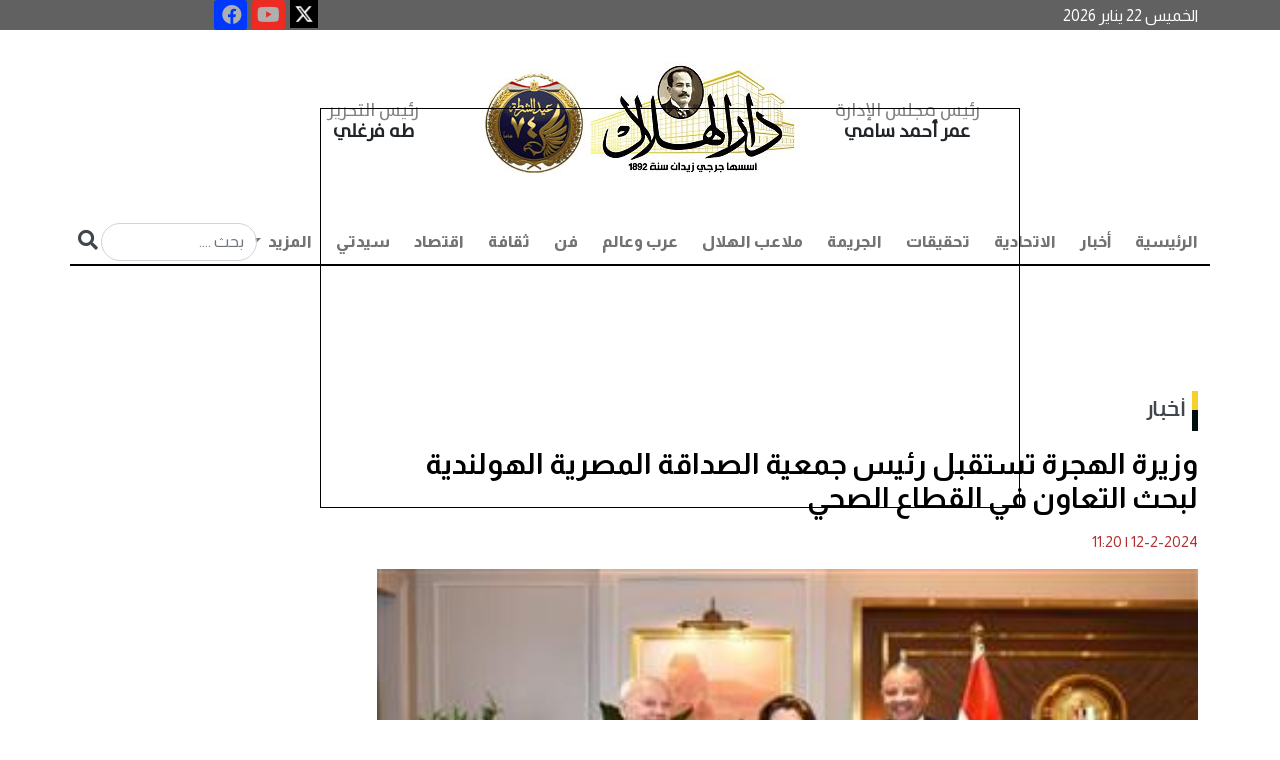

--- FILE ---
content_type: text/html; charset=utf-8
request_url: https://darelhilal.com/News/2270966.aspx
body_size: 22982
content:






<!DOCTYPE html>
<html lang="ar" dir="rtl">
<head id="ctl00_Head1"><meta charset="UTF-8" /><meta name="viewport" content="width=device-width, initial-scale=1.0" /><title>
	وزيرة الهجرة تستقبل رئيس جمعية الصداقة المصرية الهولندية لبحث التعاون في القطاع الصحي - دار الهلال
</title><meta name="facebook-domain-verification" content="7w97yuyx8q5lftymv7avmz8smbv0uq" />
    <base id="ctl00_head_MainBase" href="https://darelhilal.com/Darelhilal"></base>

    <script type="859a9212b5c35e2bc6454742-text/javascript">
        window.googletag = window.googletag || { cmd: [] };
        googletag.cmd.push(function () {
            googletag.defineOutOfPageSlot('/22921952025/Inner_popup', 'div-gpt-ad-1700749399241-0').addService(googletag.pubads());
            googletag.pubads().enableSingleRequest();
            googletag.pubads().collapseEmptyDivs();
            googletag.enableServices();
        });
    </script>

    <script type="859a9212b5c35e2bc6454742-text/javascript">
        window.googletag = window.googletag || { cmd: [] };
        googletag.cmd.push(function () {
            googletag.defineOutOfPageSlot('/22921952025/Inner_popup_Mobile', 'div-gpt-ad-1702819152793-0').addService(googletag.pubads());
            googletag.pubads().enableSingleRequest();
            googletag.pubads().collapseEmptyDivs();
            googletag.enableServices();
        });
    </script>




    <script type="859a9212b5c35e2bc6454742-text/javascript">
        window.googletag = window.googletag || { cmd: [] };
        googletag.cmd.push(function () {
            googletag.defineSlot('/22921952025/Inner_Pages_Titles_Down_Most_Reading', [[300, 250], [300, 1050], [300, 300], [300, 600]], 'div-gpt-ad-1715774039623-0').addService(googletag.pubads());
            googletag.pubads().enableSingleRequest();
            googletag.pubads().collapseEmptyDivs();
            googletag.enableServices();
        });
    </script>

  

    <script type="859a9212b5c35e2bc6454742-text/javascript">
        window.googletag = window.googletag || { cmd: [] };
        googletag.cmd.push(function () {
            googletag.defineSlot('/22921952025/MPUabovemostreading', [300, 300], 'div-gpt-ad-1715773823945-0').addService(googletag.pubads());
            googletag.pubads().enableSingleRequest();
            googletag.pubads().collapseEmptyDivs();
            googletag.enableServices();
        });
    </script>

    <script type="859a9212b5c35e2bc6454742-text/javascript">
        window._taboola = window._taboola || [];
        _taboola.push({ article: 'auto' });
        !function (e, f, u, i) {
            if (!document.getElementById(i)) {
                e.async = 1;
                e.src = u;
                e.id = i;
                f.parentNode.insertBefore(e, f);
            }
        }(document.createElement('script'),
            document.getElementsByTagName('script')[0],
            '//cdn.taboola.com/libtrc/darelhilal/loader.js',
            'tb_loader_script');
        if (window.performance && typeof window.performance.mark == 'function') { window.performance.mark('tbl_ic'); }
    </script>

<link rel="stylesheet" href="../App_Themes/Darelhilal/css/bootstrap.rtl.min.css" /><link rel="stylesheet" href="../App_Themes/Darelhilal/css/responsive_devices.css" /><link rel="stylesheet" href="../App_Themes/Darelhilal/css/custom.css?k=31" /><link rel="stylesheet" type="text/css" href="../App_Themes/Darelhilal/css/owl.carousel.css" /><link rel="stylesheet" type="text/css" href="../App_Themes/Darelhilal/css/owl.theme.css" /><link rel="stylesheet" type="text/css" href="../App_Themes/Darelhilal/css/slick-theme.css" /><link rel="stylesheet" type="text/css" href="../App_Themes/Darelhilal/css/slick.css" /><link rel="stylesheet" href="https://use.fontawesome.com/releases/v5.15.4/css/all.css" /><link rel="preconnect" href="https://fonts.googleapis.com" /><link rel="preconnect" href="https://fonts.gstatic.com" crossorigin="" /><link href="https://fonts.googleapis.com/css2?family=Almarai:wght@300;400;700;800&amp;family=Tajawal:wght@200;300;400;500;700;800;900&amp;display=swap" rel="stylesheet" /><link rel="icon" type="image/png" href="../App_Themes/Darelhilal/img/favicon/favicon.ico" />

    <script async src="https://www.googletagmanager.com/gtag/js?id=G-B3SM2YCYR8" type="859a9212b5c35e2bc6454742-text/javascript"></script>
    <script type="859a9212b5c35e2bc6454742-text/javascript">
        window.dataLayer = window.dataLayer || [];
        function gtag() { dataLayer.push(arguments); }
        gtag('js', new Date());

        gtag('config', 'G-B3SM2YCYR8');
    </script>

    <!--Start of Tawk.to Script-->
    <script type="859a9212b5c35e2bc6454742-text/javascript">
        var Tawk_API = Tawk_API || {}, Tawk_LoadStart = new Date();
        (function () {
            var s1 = document.createElement("script"), s0 = document.getElementsByTagName("script")[0];
            s1.async = true;
            s1.src = 'https://embed.tawk.to/6485d110cc26a871b021db42/1h2lbhasd';
            s1.charset = 'UTF-8';
            s1.setAttribute('crossorigin', '*');
            s0.parentNode.insertBefore(s1, s0);
        })();
    </script>
    <!--End of Tawk.to Script-->


       <script async src="https://pagead2.googlesyndication.com/pagead/js/adsbygoogle.js?client=ca-pub-5525514984073959" crossorigin="anonymous" type="859a9212b5c35e2bc6454742-text/javascript"></script>













    <script async src="https://securepubads.g.doubleclick.net/tag/js/gpt.js" type="859a9212b5c35e2bc6454742-text/javascript"></script>

    <script type="859a9212b5c35e2bc6454742-text/javascript">
        window.googletag = window.googletag || { cmd: [] };
        googletag.cmd.push(function () {
            googletag.defineSlot('/22921952025/HomePage', [728, 90], 'div-gpt-ad-1693046659914-0').addService(googletag.pubads());
            googletag.pubads().enableSingleRequest();
            googletag.pubads().collapseEmptyDivs();
            googletag.enableServices();
        });

    </script>



    <script type="859a9212b5c35e2bc6454742-text/javascript">
        window.googletag = window.googletag || { cmd: [] };
        googletag.cmd.push(function () {
            googletag.defineSlot('/22921952025/HP_Leaderboard', [970, 90], 'div-gpt-ad-1693048438574-0').addService(googletag.pubads());
            googletag.pubads().enableSingleRequest();
            googletag.pubads().collapseEmptyDivs();
            googletag.enableServices();
        });

    </script>




<meta name="Description" content="في إطار إستراتيجية وزارة الهجرة وشئون المصريين بالخارج، بتعزيز ارتباط المصريين بالخارج بالوطن والتواصل المباشر والمستمر معهم، وإدماجهم في خطة التنمية الوطنية، استقبلت السفيرة سها جندي، وزيرة الدولة للهجرة وشئون المصريين بالخارج، الدكتور محمد مكاوي، رئيس جمعية الصداق" /><meta property="og:image" content="https://darelhilal.com/Media/News/2024/2/12/2024-638433330311921580-192.jpg" /><meta property="og:title" content="وزيرة الهجرة تستقبل رئيس جمعية الصداقة المصرية الهولندية لبحث التعاون في القطاع الصحي" /><meta property="og:description" content=" " /><meta property="og:site_name" content="دار الهلال" /><link rel="canonical" href="https://darelhilal.com/News/2270966.aspx" /><meta property="og:url" content="https://darelhilal.com/News/2270966.aspx" /><meta name="twitter:card" content="summary_large_image" /><meta name="twitter:site" content="@alhilalalyoum" /><meta name="twitter:title" content="وزيرة الهجرة تستقبل رئيس جمعية الصداقة المصرية الهولندية لبحث التعاون في القطاع الصحي" /><meta name="twitter:description" content="في إطار إستراتيجية وزارة الهجرة وشئون المصريين بالخارج، بتعزيز ارتباط المصريين بالخارج بالوطن والتواصل المباشر والمستمر معهم، وإدماجهم في خطة التنمية الوطنية، استقبلت السفيرة سها جندي، وزيرة الدولة للهجرة وشئون المصريين بالخارج، الدكتور محمد مكاوي، رئيس جمعية الصداقة المصرية   الهولندية، والسيد/ سعيد عثمان، نائب رئيس الجمعية وعضو اتحاد الجاليات المصرية بأوروبا، وذلك لبحث التعاون لدعم القطاع الصحي بمصر" /><meta name="twitter:image" content="https://darelhilal.com/Media/News/2024/2/12/2024-638433330311921580-192.jpg" /></head>
<body>

        <div id="ctl00_AdsFloating_hidead">
    <style>
        #AutoNumber1 {
            margin: 0px !important;
        }

        /*Fix responsive Ahmed Atrees*/
        #floatit {
            left: 25%;
            width: 700px;
            position: fixed;
            top: 15%;
            height: 400px;
            background-color: transparent;
            z-index: 50000000;
        }

        @media (max-width:800px) {
            #floatit {
                left: 0;
                
                width: 100%;
                position: fixed;
                top: 20%;
                height: 300px;
                background-color: transparent;
                z-index: 50000000;
            }

            .desk {
                visibility:hidden;
            }
        }

        @media (max-width:320px) {
            #floatit {
                left: 0;
                
                width: 90%;
                position: fixed;
                top: 15%;
                height: 300px;
                background-color: transparent;
                z-index: 50000000;
            }

                #floatit iframe, #floatit table, #floatit td {
                    max-width: 100%;
                }

                    #floatit iframe img {
                        max-height: 300px;
                    }
                      .desk {
                visibility:hidden;
            }
        }
    </style>
    <script lang="JavaScript" type="859a9212b5c35e2bc6454742-text/javascript">

        var ie = document.all
        var dom = document.getElementById
        var ns4 = document.layers
        var bouncelimit = 32 //(divisible by 8)
        var direction = "up"

        function initbox() {
            if (!dom && !ie && !ns4)
                return
            crossobj = (dom) ? document.getElementById("floatit").style : ie ? document.all.floatit : document.floatit
            scroll_top = (ie) ? document.body.scrollTop : window.pageYOffset
            crossobj.top = scroll_top - 250
            crossobj.visibility = (dom || ie) ? "visible" : "show"
            dropstart = setInterval("floatit()", 50)

             setTimeout(function () { HideVert(); }, 7000);
        }

        function floatit() {
            scroll_top = (ie) ? document.body.scrollTop : window.pageYOffset
            if (parseInt(crossobj.top) < 100 + scroll_top)
                crossobj.top = parseInt(crossobj.top) + 40
            else {
                clearInterval(dropstart)
                bouncestart = setInterval("bouncein()", 50)
            }
        }

        function bouncein() {
            crossobj.top = parseInt(crossobj.top) - bouncelimit
            if (bouncelimit < 0)
                bouncelimit += 8
            bouncelimit = bouncelimit * -1
            if (bouncelimit == 0) {
                clearInterval(bouncestart)
            }
        }

        function HideVert() {
            if (window.bouncestart) clearInterval(bouncestart)
            crossobj.visibility = "hidden"
        }


        window.onload = initbox

    </script>
    <div>
        <div id="floatit">

            <div id="ctl00_AdsFloating_divBanner"> 
<div class='d-none d-sm-block'>
            <div style='width: 700px; height: 400px; border: 1px solid #000;' >
               <div id='div-gpt-ad-1700749399241-0'>
  <script type="859a9212b5c35e2bc6454742-text/javascript">
    googletag.cmd.push(function() { googletag.display('div-gpt-ad-1700749399241-0'); });
  </script>
</div>
</div>

            </div> </div>

            <div id="ctl00_AdsFloating_divBannerMob">  

<div class='d-lg-none'>
   <div style='width: 300px; height: 250px; border: 1px solid #000;    margin: auto;' >
      <div id='div-gpt-ad-1702819152793-0'>
  <script type="859a9212b5c35e2bc6454742-text/javascript">
    googletag.cmd.push(function() { googletag.display('div-gpt-ad-1702819152793-0'); });
  </script>
</div>

</div>
</div></div>

        </div>
    </div>
</div>


    <form name="aspnetForm" method="post" action="/News/2270966.aspx" id="aspnetForm">
<div>
<input type="hidden" name="__EVENTTARGET" id="__EVENTTARGET" value="" />
<input type="hidden" name="__EVENTARGUMENT" id="__EVENTARGUMENT" value="" />
<input type="hidden" name="__VIEWSTATE" id="__VIEWSTATE" value="/[base64]/Yp9mE2KfYqtit2KfYr9mK2KkuYXNweCc+2KfZhNin2KrYrdin2K/ZitipPC9hPjwvbGk+PGxpIGNsYXNzPSduYXYtaXRlbSc+PGEgY2xhc3M9J25hdi1saW5rJyBocmVmPSdQb3J0YWwvNy/[base64]/[base64]/[base64]/[base64]/[base64]/Zhdin2KzZh9mFINmB2Yog2K7Yt9ipINin2YTYqtmG2YXZitipINin2YTZiNi32YbZitip2Iwg2KfYs9iq2YLYqNmE2Kog2KfZhNiz2YHZitix2Kkg2LPZh9inINis2YbYr9mK2Iwg2YjYstmK2LHYqSDYp9mE2K/[base64]/[base64]/[base64]/ZitiMINmI2LLZitix2Kkg2KfZhNiv2YjZhNipINmE2YTZh9is2LHYqSDZiNi02KbZiNmGINin2YTZhdi12LHZitmK2YYg2KjYp9mE2K7Yp9ix2KzYjCDYp9mE2K/[base64]/[base64]/Zitir2YfYpyDYrtmE2KfZhCDYp9mE2YTZgtin2KHYjCDYqNin2YTYqtix2K3ZitioINio2LbZitmI2YHZh9in2Iwg2YjYp9mE2KXYtNin2K/[base64]/YudmFINmI2KrYt9mI2YrYsSDYp9mE2K7Yr9mF2KfYqiDYp9mE2KrZiiDYqtmC2K/[base64]/[base64]/ZhdipINin2YTYr9mI2YTYqSDYp9mE2YXYtdix2YrYqdiMINmI2K/[base64]/Yp9mFINin2YTYo9i32KjYp9ihINin2YTZhdi12LHZitmK2YYg2KjYp9mE2K7Yp9ix2Kwg2YTZhNin2LPYqtmB2KfYr9ipINmF2YYg2K7YqNix2KfYqtmH2YUg2YHZiiDYqtmC2K/[base64]/[base64]/YqSDZiNiy2KfYsdipINin2YTYtdit2Kkg2YXZhiDZiNis2YjYr9mH2YUg2KjYp9mE2KXYrNin2LLYp9iqINmE2K/YudmFINin2YTZhdis2KfZhCDYp9mE2LXYrdmKINmB2Yog2YXYtdixLjwvcD4NCg0KPHA+2YjZgdmKINin2YTYs9mK2KfZgiDYsNin2KrZh9iMINmI2KzZhyDYp9mE2K/[base64]/Yp9mFINi52K/[base64]/[base64]/Yp9mC2Kkg2KfZhNmH2YjZhNmG2K/ZitipINin2YTZhdi12LHZitip2Iwg2LnZhiDYqtmC2K/[base64]/ZitmFINiu2K/Zhdin2Kog2LfYqNmK2Kkg2YXYrtiq2YTZgdipINmE2YTZgdim2KfYqiDYp9mE2KPZg9ir2LEg2KfYrdiq2YrYp9is2YvYpyDZhdmGINin2YTZhdmI2KfYt9mG2YrZhtiMINio2KfZhNil2LbYp9mB2Kkg2KXZhNmJINin2YTYqtio2LHYuSDZhNi52K/[base64]/Yp9mC2Kkg2KfZhNmF2LXYsdmK2Kkg2KfZhNmH2YjZhNmG2K/ZitipINmK2KrYttmF2YYg2KrZiNmC2YrYuSDYqNix2YjYqtmI2YPZiNmEINiq2LnYp9mI2YYg2YXYtNiq2LHZgyDYqNmK2YYg2YjYstin2LHYqSDYp9mE2YfYrNix2Kkg2YjYp9mE2KzZhdi52YrYqSDZiNmF2LPYqti02YHZiiDZhdis2K/ZiiDZiti52YLZiNioINmE2KzYsdin2K3YqSDYp9mE2YLZhNio2Iwg2YjYp9mE2LDZiiDZitiz2KrZh9iv2YEg2KfZhNi52YXZhCDZhNiu2K/[base64]/[base64]/[base64]/Yp9ixLdin2YTZh9mE2KfZhC5hc3B4P2VzZGFySWQ9MSc+2K/Yp9ixINin2YTZh9mE2KfZhDwvYT48L2g1PjwvbGk+PGxpPjxoNT48YSBocmVmPSdTZWFyY2gv2KfYs9iq2LHYp9iq2YrYrNmK2KkuYXNweD9lc2RhcklkPTEnPtin2LPYqtix2KfYqtmK2KzZitipPC9hPjwvaDU+PC9saT48bGk+PGg1PjxhIGhyZWY9J1NlYXJjaC/[base64]/[base64]/[base64]/[base64]/[base64]/[base64]/[base64]/[base64]/[base64]/[base64]/[base64]/[base64]/[base64]/[base64]/[base64]/[base64]/[base64]/[base64]/[base64]/[base64]/[base64]/[base64]/[base64]/Ys9mK2K/YqtmKLmFzcHgnPtiz2YrYr9iq2Yo8L2E+DQogICAgICAgICAgICAgICAgICAgICAgICAgICAgICAgIDwvbGk+IDxsaSBjbGFzcz0nbmF2LWl0ZW0nPg0KICAgICAgICAgICAgICAgICAgICAgICAgICAgICAgICAgICAgPGEgIGhyZWY9J1BvcnRhbC8xMC/[base64]/[base64]/[base64]/[base64]/MuGr9vuCTQYg/9fFiXvNI=" />
</div>

<script type="859a9212b5c35e2bc6454742-text/javascript">
//<![CDATA[
var theForm = document.forms['aspnetForm'];
if (!theForm) {
    theForm = document.aspnetForm;
}
function __doPostBack(eventTarget, eventArgument) {
    if (!theForm.onsubmit || (theForm.onsubmit() != false)) {
        theForm.__EVENTTARGET.value = eventTarget;
        theForm.__EVENTARGUMENT.value = eventArgument;
        theForm.submit();
    }
}
//]]>
</script>


<div>

	<input type="hidden" name="__VIEWSTATEGENERATOR" id="__VIEWSTATEGENERATOR" value="25EFC0D4" />
	<input type="hidden" name="__EVENTVALIDATION" id="__EVENTVALIDATION" value="/wEdAAMLGhHipk2umFVQ6OjHBPLXPCKEe6UViU07IqgVkAfhB69S5EB8MvMvEr2bCY19cFmV92U0e4B4VXMezH+TZq99vIXyax0d77Km3i0gclq+rg==" />
</div>



        <section id="info" style="background: #616161;">

            <div class="container">
                <div class="row">
                    <div class="col-lg-12 d-flex nopadding">
                        <h6 id="ctl00_spnDate" class="col-7 col-lg-8 col-xl-9 list-info text-left align-self-center nopadding" style="color: #fff; margin-bottom: 0!important">الخميس 22 يناير 2026  </h6>
                        <div class="col-5 col-lg-3 col-xl-2 text-left nopadding special-link">

                            <ul class="nav icons-footer justify-content-center">
                                <li class="nav-item">
                                    <a target="_blank" href="https://x.com/Dar_Elhilal">
                                        <img style="width: 28px;" src="../../../App_Themes/Darelhilal/img/icon-ios.77d25eba.png">
                                    </a>

                                </li>
                                <li class="nav-item">
                                    <a href="https://www.youtube.com/channel/UCmcvFrrA9QdCKux_RJrvFrA" title="youtube" rel="nofollow" target="_blank">
                                        <div>
                                            <i style="background-color: #ec2b23; width: 20px; height: 20px; font-size: 20px;" class="fab fa-youtube fa-2x"></i>
                                        </div>
                                    </a>
                                </li>

                                <li class="nav-item">
                                    <a target="_blank" href="https://www.facebook.com/darelhilal1892">
                                        <i style="background-color: #0138ff; width: 20px; height: 20px; font-size: 20px;" class="fab fa-facebook fa-2x"></i>

                                    </a>

                                </li>
                            </ul>

                        </div>
                    </div>
                </div>
            </div>
        </section>


        <section id="top-menu">
            <div class="container">
                <div class="row">
                    <div class="col-12 justify-content-center d-flex ">
                        <div class="col-12 col-lg-8 d-flex p-3 text-center">
                            <div class="col-4 col-md-3 align-self-center">
                                <h2 class="name text-dark fw-bold"><span>رئيس مجلس الإدارة  </span>
                                    <br>
                                    عمر أحمد سامي 
                                </h2>
                            </div>
                            <div class="col-4 col-md-6 text-center">
                                <a href="/">
                                    <!--<img src="../../../App_Themes/Darelhilal/img/logoNew.jpg" class="img-fluid" alt="...">-->
					<img src="../../../App_Themes/Darelhilal/img/Dar_ElHelal_logoNew_1-15.jpg" class="img-fluid" alt="...">
				
                                </a>
                            </div>
                            <div class="col-4 col-md-3 align-self-center">
                                <h2 class="name text-dark fw-bold"><span>رئيس التحرير    </span>
                                    <br>
                                    طه فرغلي   
                                </h2>
                            </div>
                        </div>
                        <!-- col-8 -->
                    </div>




                    <!-- col-12 -->
                    <div class="col-12 p-0 sticky-top">
                        <nav class="navbar navbar-expand-lg navbar-light bg-light border-menu pb-0 ">
                            <div class="container-fluid p-0">
                                <button class="navbar-toggler" type="button" data-bs-toggle="collapse" data-bs-target="#navbarSupportedContent" aria-controls="navbarSupportedContent" aria-expanded="false" aria-label="Toggle navigation">
                                    <span class="navbar-toggler-icon"></span>
                                </button>
                                <div class="collapse navbar-collapse" id="navbarSupportedContent">
                                    <ul id="ctl00_divMenu" class="navbar-nav me-auto mb-2 mb-lg-0">
                <li class='nav-item active'> <a  class='nav-link' href='https://darelhilal.com/Index.aspx'>الرئيسية</a></li><li class='nav-item'><a class='nav-link' href='Portal/1/أخبار.aspx'>أخبار</a></li><li class='nav-item'><a class='nav-link' href='Portal/421/الاتحادية.aspx'>الاتحادية</a></li><li class='nav-item'><a class='nav-link' href='Portal/7/تحقيقات.aspx'>تحقيقات</a></li><li class='nav-item'><a class='nav-link' href='Portal/2/الجريمة.aspx'>الجريمة</a></li><li class='nav-item'><a class='nav-link' href='Portal/6/ملاعب-الهلال.aspx'>ملاعب الهلال</a></li><li class='nav-item'><a class='nav-link' href='Portal/8/عرب-وعالم.aspx'>عرب وعالم</a></li><li class='nav-item'><a class='nav-link' href='Portal/11/فن.aspx'>فن</a></li><li class='nav-item'><a class='nav-link' href='Portal/422/ثقافة.aspx'>ثقافة</a></li><li class='nav-item'><a class='nav-link' href='Portal/3/اقتصاد.aspx'>اقتصاد</a></li><li class='nav-item'><a class='nav-link' href='Portal/4/سيدتي.aspx'>سيدتي</a></li><li>

   
    <li role='presentation' class='dropdown'><a  href='#' class='nav-link dropdown-toggle' data-bs-toggle='dropdown'> المزيد <span class='caret'></span> </a>
      <ul class='dropdown-menu' id='menu1' aria-labelledby='drop4'>
      
      <li class='dropdown-item'><a href='Portal/10/محافظات.aspx'>محافظات</a></li>  <li class='dropdown-item'><a href='Portal/426/مقالات.aspx'>مقالات</a></li>  <li class='dropdown-item'><a href='Portal/12/الهلال-لايت
.aspx'>الهلال لايت
</a></li>  <li class='dropdown-item'><a href='Portal/13/توك-شو.aspx'>توك شو</a></li>  <li class='dropdown-item'><a href='Portal/5/كنوزنا.aspx'>كنوزنا</a></li>  <li class='dropdown-item'><a href='Portal/408/طبيب-الهلال.aspx'>طبيب الهلال</a></li>  <li class='dropdown-item'><a href='Portal/430/بورتريه-الهلال.aspx'>بورتريه الهلال</a></li>  <li class='dropdown-item'><a href='Portal/431/خدمات.aspx'>خدمات</a></li> </li></ul></li></ul>

                                    <div class="searchN">

                                        <input name="ctl00$search_text" type="text" id="ctl00_search_text" placeholder="بحث ...." class="form-control inputS" />

                                        <a id="ctl00_search" class="inputBu" href="javascript:__doPostBack(&#39;ctl00$search&#39;,&#39;&#39;)"> <i class="fa fa-search" aria-hidden="true"></i></a>
                                    </div>
                                </div>
                            </div>
                        </nav>
                    </div>
                </div>
                <!-- row -->
            </div>

<!--start museum banner----->


<!---End Museum Banner---->
            <!-- container -->

            <div class="col-xl-12 col-lg-12 col-12 d-lg-block d-xl-block nopadding mb-2 d-none d-sm-block" style="text-align: center; margin-top: 10px;">
                <!-- /22921952025/HomePage -->
                <div id='div-gpt-ad-1693046659914-0' style='min-width: 728px; min-height: 90px;'>
                    <script type="859a9212b5c35e2bc6454742-text/javascript">
                        googletag.cmd.push(function () { googletag.display('div-gpt-ad-1693046659914-0'); });
                    </script>
                </div>
            </div>




        </section>
        <!-- section -->

        
    <div id="ctl00_ContentPlaceHolder1_richSnippet"><script type='application/ld+json'>{"@context":null,"@type":"Article","headline":"وزيرة الهجرة تستقبل رئيس جمعية الصداقة المصرية الهولندية لبحث التعاون في القطاع الصحي","alternativeHeadline":null,"image":"https://darelhilal.com/Media/News/2024/2/12/2024-638433330311921580-192.jpg","author":{"@type":"Person","name":"دار الهلال"},"editor":null,"genre":null,"keywords":null,"publisher":{"@type":"Organization","name":"دار الهلال","logo":{"@type":"ImageObject","url":""}},"url":"https://darelhilal.com/News/2270966.aspx","mainEntityOfPage":{"@type":"WebPage","@id":"https://darelhilal.com/News/2270966.aspx"},"datePublished":"2/12/2024 11:20:00 AM","dateCreated":"2/12/2024 11:20:00 AM","description":null,"articleBody":"في إطار إستراتيجية وزارة الهجرة وشئون المصريين بالخارج، بتعزيز ارتباط المصريين بالخارج بالوطن والتواصل المباشر والمستمر معهم، وإدماجهم في خطة التنمية الوطنية، استقبلت السفيرة سها جندي، وزيرة الدولة للهجرة وشئون المصريين بالخارج، الدكتور محمد مكاوي، رئيس جمعية الصداقة المصرية   الهولندية، والسيد/ سعيد عثمان، نائب رئيس الجمعية وعضو اتحاد الجاليات المصرية بأوروبا، وذلك لبحث التعاون لدعم القطاع الصحي بمصر"}</script></div>
    <section>
        <div class="container">
            <div class="row">
                <dov class="col-12 d-flex mt-4 ">
                    <div class="col-md-8 col-lg-9 pe-3">





                        <h2 id="ctl00_ContentPlaceHolder1_divPortal" class="hader p-0 mb-4"><a href='https://darelhilal.com/Portal/1/أخبار.aspx'>أخبار</a></h2>
                        <div id="ctl00_ContentPlaceHolder1_divTitle"><h1  class='fw-bold text-white fixtit'> 
                وزيرة الهجرة تستقبل رئيس جمعية الصداقة المصرية الهولندية لبحث التعاون في القطاع الصحي
                                </h1></div>

                        <div id="ctl00_ContentPlaceHolder1_writerData"></div>
                        <ul class="col-12 p-0 d-flex icon mt-3">
                            <li id="ctl00_ContentPlaceHolder1_divDate" class="text-danger">12-2-2024<span class='DateSep'> | </span>11:20</li>
                        </ul>
                        <div id="ctl00_ContentPlaceHolder1_divMainImage" class="col-12 position-relative"><img class='img-fluid w-100' src='https://darelhilal.com/Media/News/2024/2/12/2024-638433330311921580-192.jpg' /><h4 class='colorcaption'>جانب من اللقاء </h4></div>

                        <div id="ctl00_ContentPlaceHolder1_social"> 
                          <div class='col-lg-12 col-md-12 small-12 columns a2a_kit a2a_kit_size_32 a2a_default_style text_inner' data-a2a-title='وزيرة الهجرة تستقبل رئيس جمعية الصداقة المصرية الهولندية لبحث التعاون في القطاع الصحي' style='padding:5px;margin-bottom:20px;float: left;'>
                                                <a class='a2a_dd' href='https://www.addtoany.com/share'></a>
                                                <a class='a2a_button_facebook'></a>
                                                <a class='a2a_button_x'></a>
                                                <a class='a2a_button_whatsapp'></a>
                                                <a class='a2a_button_google_plus'></a>
                                                <a class='a2a_button_telegram'></a>
                                                <a class='a2a_button_linkedin'></a>
                                                <a target='_blank' id='printLink' href='https://darelhilal.com/Print/2270966.aspx' ><img title='طباعة' alt='طباعة' src='https://darelhilal.com/App_Themes/front/img/print-icon.png' width='30' height='35'  /></a>
                                                </div>
                                                <script async src='https://static.addtoany.com/menu/page.js' type="859a9212b5c35e2bc6454742-text/javascript"></script></div>

                        <ul class="col-12 p-0 d-flex icon mt-3">
                            <li id="ctl00_ContentPlaceHolder1_spnSource" class="text-danger">دار الهلال</li>
                        </ul>
                        <div id="ctl00_ContentPlaceHolder1_divContent" class="col-12 mt-4 text_inner "><p>استقبلت السفيرة سها جندي، وزيرة الدولة للهجرة وشئون المصريين بالخارج، الدكتور محمد مكاوي، رئيس جمعية الصداقة المصرية &ndash; الهولندية، والسيد/ سعيد عثمان، نائب رئيس الجمعية وعضو اتحاد الجاليات المصرية بأوروبا، وذلك لبحث التعاون لدعم القطاع الصحي بمصر،&nbsp;وذلك في إطار إستراتيجية وزارة الهجرة وشئون المصريين بالخارج، بتعزيز ارتباط المصريين بالخارج بالوطن والتواصل المباشر والمستمر معهم، وإدماجهم في خطة التنمية الوطنية.</p>
            <div id='taboola-mid-article-thumbnails'></div>
            <script type="859a9212b5c35e2bc6454742-text/javascript">
              window._taboola = window._taboola || [];
              _taboola.push({
                mode: 'thumbnails-mid',
                container: 'taboola-mid-article-thumbnails',
                placement: 'Mid Article Thumbnails',
                target_type: 'mix'
              });
            </script>

<p>&nbsp;</p>

<p>واستهلت وزيرة الهجرة، حديثها خلال اللقاء، بالترحيب بضيوفها، والإشادة بدور المصريين بالخارج في مختلف المجالات، وحرصهم على مساندة الدولة المصرية، معربة عن ترحيبها الكامل بأي أفكار ومقترحات من أبناء الجاليات المصرية من شأنها أن تسهم في دعم وتطوير الخدمات التي تقدمها مؤسسات الدولة المصرية إلى المواطنين، خاصة الفئات الأكثر احتياجًا والأولى بالرعاية بمختلف المحافظات.</p>

<p>وخلال اللقاء، استمعت السيدة وزيرة الهجرة للمقترح المقدم من رئيس جمعية الصداقة المصرية الهولندية، مؤكدة حرصها على فتح آفاق التعاون فيما يتعلق بالقطاع الطبي والمشاركة الفعّالة في خدمة الدولة المصرية، ودعم المبادرات الصحية القومية التي تطلقها القيادة السياسية ممثلة في فخامة الرئيس عبدالفتاح السيسي، ومنها القضاء على قوائم الانتظار.</p>

<p>كما أكدت وزيرة الهجرة، أن الوزارة مستعدة للتعاون في شتى المجالات وهو ما يتم مع مختلف مؤسسات المجتمع المدني، واستقدام الأطباء المصريين بالخارج للاستفادة من خبراتهم في تقديم الخدمات الطبية المختلفة للمواطنين الأكثر احتياجًا، بما يساند استراتيجية بناء الإنسان المصري وتوفير حياة كريمة له ضمن تحقيق أهداف التنمية المستدامة التي هي جزء لا يتجزأ من خطط التنمية الوطنية في رؤية الدولة المصرية 2030.</p>

<p>واستعرضت السفيرة سها جندي وزيرة الهجرة، إطلاق الوزارة استمارة إلكترونية لتسجيل من يرغب من الأطباء المصريين بالخارج في دعم المنظومة الصحية في مصر وخصوصا الفئات الأكثر احتياجا، وجاء ذلك تنفيذًا لطلبات أساتذة الطب والأطباء المصريين في الخارج بدعم المجال الصحي والطبي في مصر وكذلك التدريب وتوفير المستلزمات الطبية، مشيرة أيضًا إلى لقائها مع الدكتور خالد عبدالغفار وزير الصحة والذي بحث طلبات الأساتذة الأطباء المصريين بالخارج وإمكانية استفادة وزارة الصحة من وجودهم بالإجازات لدعم المجال الصحي في مصر.</p>

<p>وفي السياق ذاته، وجه الدكتور محمد مكاوي، رئيس جمعية الصداقة المصرية &ndash; الهولندية، الشكر للسفيرة سها جندي، وزيرة الهجرة، على حسن الاستقبال وكرم الضيافة، مستعرضا مقترحه الخاص بشأن استقدام عدد من الأطباء الهولنديين لخدمة المواطنين المصريين في المحافظات الأكثر احتياجا والأولى بالرعاية.</p>

<p>وأكد مكاوي، حرصه على التعاون مع وزارة الهجرة، بجانب وزارة الصحة، لافتا إلى أنه سيتم التحضير لزيارة وفد من 15 طبيبا هولنديا في أكثر من تخصص على رأسهم جراحة القلب، وعدد من الاستشاريين في تخصص غرف العمليات والعناية المركزة، بالإضافة إلى متخصصين في التعامل مع الأجهزة المتقدمة بشأن عمليات جراحة القلب، بالإضافة إلى متخصصين في التدريب بمجال التمريض.&nbsp;</p>

<p>وأعرب رئيس جمعية الصداقة الهولندية المصرية، عن تقديره لجهود السيدة وزيرة الهجرة في رعاية الجاليات المصرية في الخارج وتلبية احتياجاتهم والتواصل المستمر، مستعرضا أنشطة الجمعية المختلفة لتقديم خدمات طبية مختلفة للفئات الأكثر احتياجًا من المواطنين، بالإضافة إلى التبرع لعدد كبير من المستشفيات بمختلف المحافظات، وخلال هذه الفترة يتم العمل على التنسيق للتبرع بثلاثة أجهزة بتكنولوجيا متقدمة ومتطورة لجراحات القلب.</p>

<p>وخلال اللقاء تم استعراض مقترح من رئيس جمعية الصداقة المصرية الهولندية يتضمن توقيع بروتوكول تعاون مشترك بين وزارة الهجرة والجمعية ومستشفي مجدي يعقوب لجراحة القلب، والذي يستهدف العمل لخدمة الفئات الأكثر احتياجًا بمختلف محافظات الدولة المصرية، والتبرع بثلاثة أجهزة طبية متقدمة تكنولوجيا لعلاج القلب.</p>

<p>وفي ختام اللقاء، شددت السيدة وزيرة الهجرة، السفيرة سها جندي، على ترحيبها بمقترح رئيس جمعية الصداقة المصرية الهولندية، موجهة بجمع البيانات الخاصة بالأطباء الهولنديين للتواصل مع وزارة الصحة وأيضا وزارة التعليم العالي والبحث العلمي، بشأن التعاون مع المستشفيات الجامعية، لاستخراج التصاريح اللازمة لهم، كذلك وضع آلية التعاون من أجل المساهمة في تقديم الخدمات الصحية المختلفة للفئات الأكثر احتياجًا والأولى بالرعاية.</p>
</div>


                        <ul id="ctl00_ContentPlaceHolder1_ulKeywords" class="keywords"><h4 class='tagsTlt no_padding'>كلمات البحث</h4><li><h5><a href='Search/دار-الهلال.aspx?esdarId=1'>دار الهلال</a></h5></li><li><h5><a href='Search/استراتيجية.aspx?esdarId=1'>استراتيجية</a></h5></li><li><h5><a href='Search/وزارة-الهجرة.aspx?esdarId=1'>وزارة الهجرة</a></h5></li><li><h5><a href='Search/الهجرة.aspx?esdarId=1'>الهجرة</a></h5></li><li><h5><a href='Search/التنمية-الوطنية.aspx?esdarId=1'>التنمية الوطنية</a></h5></li><li><h5><a href='Search/سها-الجندي.aspx?esdarId=1'>سها الجندي</a></h5></li></ul>

                        <div class="col-lg-12 col-12 d-lg-block d-xl-block nopadding mb-2 d-none d-sm-block" style="margin-top: 20px; margin-bottom: 20px; text-align: center">
                            <!-- /22921952025/HP_Leaderboard -->
                            <div id='div-gpt-ad-1693048438574-0' style='min-width: 970px; min-height: 90px;'>
                                <script type="859a9212b5c35e2bc6454742-text/javascript">
                                    googletag.cmd.push(function () { googletag.display('div-gpt-ad-1693048438574-0'); });
                                </script>
                            </div>
                        </div>


                        <div id="ctl00_ContentPlaceHolder1_divRelated"></div>

                        

<div class="col-12 d-flex mt-5">
    <h2 class="col-12 mb-4 hader fs-3 p-0">أخبار الساعة </h2>
    <div class="container">
        <div id="ctl00_ContentPlaceHolder1_MainNews_divMoreNews" class="row">  <div class='col-md-6 col-lg-4 pe-md-3 pe-sm-0'>
        <a href='https://darelhilal.com/News/3163983.aspx'>
            <img src='Media/News/2026/1/21/2026-639046072629326723-932.jpg' class='img-fluid w-100 img-h-150' alt='أسعار الدواجن البيضاء في المزرعة اليوم الخميس 22-1-2026 في الأسواق'></a>
        <div class='col-12 p-3'>
            <a href='https://darelhilal.com/News/3163983.aspx'>
                <h2 class='fw-bold fs-6'>
                    أسعار الدواجن البيضاء في المزرعة اليوم الخميس 22-1-2026 في الأسواق
                </h2>
            </a>
        </div>
    </div>  <div class='col-md-6 col-lg-4 pe-md-3 pe-sm-0'>
        <a href='https://darelhilal.com/News/3163986.aspx'>
            <img src='Media/News/2026/1/21/2026-639046073431424917-142.jpg' class='img-fluid w-100 img-h-150' alt=' أسعار اللحوم البلدي اليوم الخميس 22-1-2026 في الأسواق'></a>
        <div class='col-12 p-3'>
            <a href='https://darelhilal.com/News/3163986.aspx'>
                <h2 class='fw-bold fs-6'>
                     أسعار اللحوم البلدي اليوم الخميس 22-1-2026 في الأسواق
                </h2>
            </a>
        </div>
    </div>  <div class='col-md-6 col-lg-4 pe-md-3 pe-sm-0'>
        <a href='https://darelhilal.com/News/3163960.aspx'>
            <img src='Media/News/2026/1/21/2026-639046061984189592-418.jpg' class='img-fluid w-100 img-h-150' alt='تعرف على سعر الدولار مقابل الجنيه اليوم الخميس 22-1-2026 في البنوك مع بداية التعاملات'></a>
        <div class='col-12 p-3'>
            <a href='https://darelhilal.com/News/3163960.aspx'>
                <h2 class='fw-bold fs-6'>
                    تعرف على سعر الدولار مقابل الجنيه اليوم الخميس 22-1-2026 في البنوك مع بداية التعاملات
                </h2>
            </a>
        </div>
    </div>  <div class='col-md-6 col-lg-4 pe-md-3 pe-sm-0'>
        <a href='https://darelhilal.com/News/3164104.aspx'>
            <img src='Media/News/2026/1/21/2026-639046156877340401-734.jpg' class='img-fluid w-100 img-h-150' alt='مواعيد قطارات &#171;الإسكندرية ـ القاهرة&#187; اليوم الخميس 22 يناير 2026'></a>
        <div class='col-12 p-3'>
            <a href='https://darelhilal.com/News/3164104.aspx'>
                <h2 class='fw-bold fs-6'>
                    مواعيد قطارات &#171;الإسكندرية ـ القاهرة&#187; اليوم الخميس 22 يناير 2026
                </h2>
            </a>
        </div>
    </div>  <div class='col-md-6 col-lg-4 pe-md-3 pe-sm-0'>
        <a href='https://darelhilal.com/News/3164103.aspx'>
            <img src='Media/News/2026/1/21/2026-639046155455428449-542.jpg' class='img-fluid w-100 img-h-150' alt='مواعيد قطارات &#171;القاهرة - أسوان&#187; اليوم الخميس 22 يناير 2026'></a>
        <div class='col-12 p-3'>
            <a href='https://darelhilal.com/News/3164103.aspx'>
                <h2 class='fw-bold fs-6'>
                    مواعيد قطارات &#171;القاهرة - أسوان&#187; اليوم الخميس 22 يناير 2026
                </h2>
            </a>
        </div>
    </div>  <div class='col-md-6 col-lg-4 pe-md-3 pe-sm-0'>
        <a href='https://darelhilal.com/News/3161487.aspx'>
            <img src='Media/News/2026/1/17/2026-639042519048025785-802.jpg' class='img-fluid w-100 img-h-150' alt='الكونفدرالية الأفريقية.. موعد مباراة الزمالك أمام المصري البورسعيدي'></a>
        <div class='col-12 p-3'>
            <a href='https://darelhilal.com/News/3161487.aspx'>
                <h2 class='fw-bold fs-6'>
                    الكونفدرالية الأفريقية.. موعد مباراة الزمالك أمام المصري البورسعيدي
                </h2>
            </a>
        </div>
    </div>  <div class='col-md-6 col-lg-4 pe-md-3 pe-sm-0'>
        <a href='https://darelhilal.com/News/3164352.aspx'>
            <img src='Media/News/2026/1/22/1_2026-639046483383695176-369.jpeg' class='img-fluid w-100 img-h-150' alt='الرئيس السيسي يعود إلى أرض الوطن عقب مشاركته في أعمال المنتدى الاقتصادي العالمي بدافوس '></a>
        <div class='col-12 p-3'>
            <a href='https://darelhilal.com/News/3164352.aspx'>
                <h2 class='fw-bold fs-6'>
                    الرئيس السيسي يعود إلى أرض الوطن عقب مشاركته في أعمال المنتدى الاقتصادي العالمي بدافوس 
                </h2>
            </a>
        </div>
    </div>  <div class='col-md-6 col-lg-4 pe-md-3 pe-sm-0'>
        <a href='https://darelhilal.com/News/3163990.aspx'>
            <img src='Media/News/2026/1/21/2026-639046075552864094-286.jpg' class='img-fluid w-100 img-h-150' alt=' أسعار الأسماك اليوم الخميس 22-1-2026 في سوق العبور.. المرجان بـ 180 جنيها'></a>
        <div class='col-12 p-3'>
            <a href='https://darelhilal.com/News/3163990.aspx'>
                <h2 class='fw-bold fs-6'>
                     أسعار الأسماك اليوم الخميس 22-1-2026 في سوق العبور.. المرجان بـ 180 جنيها
                </h2>
            </a>
        </div>
    </div>  <div class='col-md-6 col-lg-4 pe-md-3 pe-sm-0'>
        <a href='https://darelhilal.com/News/3163933.aspx'>
            <img src='Media/News/2026/1/21/2026-639046042528918868-891.jpg' class='img-fluid w-100 img-h-150' alt='مواقيت الصلاة في محافظات مصر اليوم الخميس 22 يناير 2026'></a>
        <div class='col-12 p-3'>
            <a href='https://darelhilal.com/News/3163933.aspx'>
                <h2 class='fw-bold fs-6'>
                    مواقيت الصلاة في محافظات مصر اليوم الخميس 22 يناير 2026
                </h2>
            </a>
        </div>
    </div>  <div class='col-md-6 col-lg-4 pe-md-3 pe-sm-0'>
        <a href='https://darelhilal.com/News/3164331.aspx'>
            <img src='Media/News/2026/1/22/2026-639046414222224863-222.jpg' class='img-fluid w-100 img-h-150' alt='الأهلي يتوصل إلى اتفاق للتعاقد مع عودة الفاخوري لتدعيم صفوفه'></a>
        <div class='col-12 p-3'>
            <a href='https://darelhilal.com/News/3164331.aspx'>
                <h2 class='fw-bold fs-6'>
                    الأهلي يتوصل إلى اتفاق للتعاقد مع عودة الفاخوري لتدعيم صفوفه
                </h2>
            </a>
        </div>
    </div>  <div class='col-md-6 col-lg-4 pe-md-3 pe-sm-0'>
        <a href='https://darelhilal.com/News/3164310.aspx'>
            <img src='Media/News/2026/1/21/2026-639046343427971745-797.jpg' class='img-fluid w-100 img-h-150' alt='شديد البرودة ليلًا.. تفاصيل حالة الطقس في مصر اليوم الخميس 22-1-2025'></a>
        <div class='col-12 p-3'>
            <a href='https://darelhilal.com/News/3164310.aspx'>
                <h2 class='fw-bold fs-6'>
                    شديد البرودة ليلًا.. تفاصيل حالة الطقس في مصر اليوم الخميس 22-1-2025
                </h2>
            </a>
        </div>
    </div>  <div class='col-md-6 col-lg-4 pe-md-3 pe-sm-0'>
        <a href='https://darelhilal.com/News/3164322.aspx'>
            <img src='Media/News/2026/1/21/2026-639046363084635486-463.jpg' class='img-fluid w-100 img-h-150' alt='دوري أبطال أوروبا.. برشلونة يعبر عقبة سلافيا براج برباعية مثيرة'></a>
        <div class='col-12 p-3'>
            <a href='https://darelhilal.com/News/3164322.aspx'>
                <h2 class='fw-bold fs-6'>
                    دوري أبطال أوروبا.. برشلونة يعبر عقبة سلافيا براج برباعية مثيرة
                </h2>
            </a>
        </div>
    </div></div>
    </div>
</div>


                    </div>
                    <!-- col-9 -->
                    <div class="col-md-4 col-lg-3 ps-3">
                        <div class="col-12 text-center mb-4">
                            <div style="text-align: center; margin-bottom: 20px">

                                <div id='div-gpt-ad-1715782421640-0' style='min-width: 300px; min-height: 31px;'>
                                    <script type="859a9212b5c35e2bc6454742-text/javascript">
                                        googletag.cmd.push(function () { googletag.display('div-gpt-ad-1715782421640-0'); });
                                    </script>
                                </div>
                            </div>

                            <div style="text-align: center; margin-bottom: 20px">
                                <!-- /22921952025/MPUabovemostreading -->
                                <div id='div-gpt-ad-1715773823945-0' style='min-width: 300px; min-height: 300px;'>
                                    <script type="859a9212b5c35e2bc6454742-text/javascript">
                                        googletag.cmd.push(function () { googletag.display('div-gpt-ad-1715773823945-0'); });
                                    </script>
                                </div>
                            </div>


                        </div>
                       
                        

<h2 class="hader p-0">الاكثر قراءة
</h2>
<div id="ctl00_ContentPlaceHolder1_MostRead_MostReadDiv"><div class='col-12 border-bottom'>
    <a href ='https://darelhilal.com/News/3164321.aspx'>
        <h3 style='    height: unset!important;' class='py-3 fw-bold mb-0'>دوري أبطال أوروبا.. بمشاركة محمد صلاح ليفربول يحقق فوزًا مهمًا على مارسيليا  </h3>
    </a>
</div><div class='col-12 border-bottom'>
    <a href ='https://darelhilal.com/News/3164322.aspx'>
        <h3 style='    height: unset!important;' class='py-3 fw-bold mb-0'>دوري أبطال أوروبا.. برشلونة يعبر عقبة سلافيا براج برباعية مثيرة</h3>
    </a>
</div><div class='col-12 border-bottom'>
    <a href ='https://darelhilal.com/News/3164310.aspx'>
        <h3 style='    height: unset!important;' class='py-3 fw-bold mb-0'>شديد البرودة ليلًا.. تفاصيل حالة الطقس في مصر اليوم الخميس 22-1-2025</h3>
    </a>
</div><div class='col-12 border-bottom'>
    <a href ='https://darelhilal.com/News/3163047.aspx'>
        <h3 style='    height: unset!important;' class='py-3 fw-bold mb-0'>لربات البيوت.. علامات تدل على وجود فئران في منزلك وطريقة التعامل معها</h3>
    </a>
</div><div class='col-12 border-bottom'>
    <a href ='https://darelhilal.com/News/1073948.aspx'>
        <h3 style='    height: unset!important;' class='py-3 fw-bold mb-0'>وزارة السياحة والآثار تطلق حملة إعلانية ترويجية كبرى للترويج للمقصد السياحي المصري في إسبانيا</h3>
    </a>
</div><div class='col-12 border-bottom'>
    <a href ='https://darelhilal.com/News/3164330.aspx'>
        <h3 style='    height: unset!important;' class='py-3 fw-bold mb-0'>أحمد منيب.. كتاب جديد بمعرض الكتاب للزميل محمد خضير</h3>
    </a>
</div><div class='col-12 border-bottom'>
    <a href ='https://darelhilal.com/News/3164329.aspx'>
        <h3 style='    height: unset!important;' class='py-3 fw-bold mb-0'>الشباب العربي وعي القانون، التكنولوجيا، وحماية البيئة كمعادلة لبناء المستقبل</h3>
    </a>
</div><div class='col-12 border-bottom'>
    <a href ='https://darelhilal.com/News/3164286.aspx'>
        <h3 style='    height: unset!important;' class='py-3 fw-bold mb-0'>معرض القاهرة الدولي للكتاب الـ 57| كتاب &#171;حكايات من بيسكار&#187; جديد المركز القومي للترجمة</h3>
    </a>
</div><div class='col-12 border-bottom'>
    <a href ='https://darelhilal.com/News/3164259.aspx'>
        <h3 style='    height: unset!important;' class='py-3 fw-bold mb-0'>ما أفضل الليالي التي يستحب إحياؤها بالعبادة وفعل الخيرات؟... الإفتاء تجيب </h3>
    </a>
</div><div class='col-12 border-bottom'>
    <a href ='https://darelhilal.com/News/3164331.aspx'>
        <h3 style='    height: unset!important;' class='py-3 fw-bold mb-0'>الأهلي يتوصل إلى اتفاق للتعاقد مع عودة الفاخوري لتدعيم صفوفه</h3>
    </a>
</div><div class='col-12 border-bottom'>
    <a href ='https://darelhilal.com/News/3163933.aspx'>
        <h3 style='    height: unset!important;' class='py-3 fw-bold mb-0'>مواقيت الصلاة في محافظات مصر اليوم الخميس 22 يناير 2026</h3>
    </a>
</div><div class='col-12 border-bottom'>
    <a href ='https://darelhilal.com/News/3164183.aspx'>
        <h3 style='    height: unset!important;' class='py-3 fw-bold mb-0'>31 يناير نهاية موعد التقديم للحصول على جوائز جامعة الأزهر للعام الأكاديمي 2025</h3>
    </a>
</div><div class='col-12 border-bottom'>
    <a href ='https://darelhilal.com/News/3161886.aspx'>
        <h3 style='    height: unset!important;' class='py-3 fw-bold mb-0'>دوري أبطال إفريقيا.. موعد مواجهة الأهلي أمام يانج أفريكانز </h3>
    </a>
</div><div class='col-12 border-bottom'>
    <a href ='https://darelhilal.com/News/3163044.aspx'>
        <h3 style='    height: unset!important;' class='py-3 fw-bold mb-0'>6 هوايات تبني شبكة علاقات حقيقية لا تقدر بثمن </h3>
    </a>
</div><div class='col-12 border-bottom'>
    <a href ='https://darelhilal.com/News/3163990.aspx'>
        <h3 style='    height: unset!important;' class='py-3 fw-bold mb-0'> أسعار الأسماك اليوم الخميس 22-1-2026 في سوق العبور.. المرجان بـ 180 جنيها</h3>
    </a>
</div></div>


                        <div style="text-align: center; margin-bottom: 20px; margin-top: 20px;">

                            <!-- /22921952025/Inner_Pages_Titles_Down_Most_Reading -->
                            <div id='div-gpt-ad-1715774039623-0' style='min-width: 300px; min-height: 250px;'>
                                <script type="859a9212b5c35e2bc6454742-text/javascript">
                                    googletag.cmd.push(function () { googletag.display('div-gpt-ad-1715774039623-0'); });
                                </script>
                            </div>

                        </div>

                    </div>
                    <!-- col-3 -->

                </dov>
                <!-- col-12 -->
            </div>
            <!-- row -->
        </div>
        <!-- container -->
    </section>




       <script async src="//www.instagram.com/embed.js" type="859a9212b5c35e2bc6454742-text/javascript"></script>

   <script async src="https://platform.twitter.com/widgets.js" charset="utf-8" type="859a9212b5c35e2bc6454742-text/javascript"></script>

        <!-- section -->

        <footer id="footer">
            <div class="container">
                <div class="row">
                    <div class="col-12 d-flex justify-content-center">
                        <a href="/">
                            <img src="../../../App_Themes/Darelhilal/img/logoNew.jpg" class="img-fluid" alt="">
                        </a>
                        <h6 class="col-12 text-center mt-3">
                            <a hrfe="#" class="border-bottom pb-2">جميع الحقوق محفوظة لدار الهلال وتخضع لشروط وإتفاق
                الإستخدام © </a>
                        </h6>

                        <ul id="ctl00_divfooter" class="col-12 nav list-footer justify-content-center mt-3">
                         <li class='nav-item'>
                                    <a  href='Portal/1/أخبار.aspx'>أخبار</a>
                                </li> <li class='nav-item'>
                                    <a  href='Portal/421/الاتحادية.aspx'>الاتحادية</a>
                                </li> <li class='nav-item'>
                                    <a  href='Portal/7/تحقيقات.aspx'>تحقيقات</a>
                                </li> <li class='nav-item'>
                                    <a  href='Portal/2/الجريمة.aspx'>الجريمة</a>
                                </li> <li class='nav-item'>
                                    <a  href='Portal/6/ملاعب-الهلال.aspx'>ملاعب الهلال</a>
                                </li> <li class='nav-item'>
                                    <a  href='Portal/8/عرب-وعالم.aspx'>عرب وعالم</a>
                                </li> <li class='nav-item'>
                                    <a  href='Portal/11/فن.aspx'>فن</a>
                                </li> <li class='nav-item'>
                                    <a  href='Portal/422/ثقافة.aspx'>ثقافة</a>
                                </li> <li class='nav-item'>
                                    <a  href='Portal/3/اقتصاد.aspx'>اقتصاد</a>
                                </li> <li class='nav-item'>
                                    <a  href='Portal/4/سيدتي.aspx'>سيدتي</a>
                                </li> <li class='nav-item'>
                                    <a  href='Portal/10/محافظات.aspx'>محافظات</a>
                                </li> <li class='nav-item'>
                                    <a  href='Portal/426/مقالات.aspx'>مقالات</a>
                                </li> <li class='nav-item'>
                                    <a  href='Portal/12/الهلال-لايت
.aspx'>الهلال لايت
</a>
                                </li> <li class='nav-item'>
                                    <a  href='Portal/13/توك-شو.aspx'>توك شو</a>
                                </li> <li class='nav-item'>
                                    <a  href='Portal/5/كنوزنا.aspx'>كنوزنا</a>
                                </li> <li class='nav-item'>
                                    <a  href='Portal/408/طبيب-الهلال.aspx'>طبيب الهلال</a>
                                </li> <li class='nav-item'>
                                    <a  href='Portal/430/بورتريه-الهلال.aspx'>بورتريه الهلال</a>
                                </li> <li class='nav-item'>
                                    <a  href='Portal/431/خدمات.aspx'>خدمات</a>
                                </li></ul>

                        <ul class="nav icons-footer justify-content-center mt-3 special-linkFo">
                            <li class="nav-item">
                                <a target="_blank" href="https://x.com/Dar_Elhilal">
                                    <img style="width: 33px;" src="../../../App_Themes/Darelhilal/img/icon-ios.77d25eba.png">
                                </a>

                            </li>
                            <li class="nav-item">
                                <a href="https://www.youtube.com/channel/UCmcvFrrA9QdCKux_RJrvFrA" title="youtube" rel="nofollow" target="_blank">
                                    <div>
                                        <i style="background-color: #ec2b23;  width: 50px; height: 33px;margin-right: 5px;" class="fab fa-youtube fa-2x"></i>
                                    </div>
                                </a>
                            </li>

                            <li class="nav-item">
                                <a target="_blank" href="https://www.facebook.com/darelhilal1892">
                                    <i style="background-color: #0138ff; width: 50px; height: 33px;margin-right: 5px; " class="fab fa-facebook fa-2x"></i>

                                </a>

                            </li>
                        </ul>
                    </div>

                </div>
                <!-- row-->
            </div>
            <!-- container-->
        </footer>
        <!--section/-->

        <section id="end" style="padding-top: 15px;">
            <div class="container">
                <div class="row">
                    <div class="col-12 nopadding d-flex t-center-m">
                        <div class="col-lg-12 col-md-12 " style="margin-top: 10px; margin-bottom: 15px; text-align: center">
                            <a href="https://amac.ahram.org.eg" target="_blank">
                                <img src="../../../App_Themes/Darelhilal/img/amac.jpg" class="img-fluid"></a>
                        </div>
                    </div>
                </div>

            </div>

        </section>

        <script src="../../../App_Themes/Darelhilal/js/jquery-3.3.1.min.js" type="859a9212b5c35e2bc6454742-text/javascript"></script>
        <script src="../../../App_Themes/Darelhilal/js/popper.min.js" type="859a9212b5c35e2bc6454742-text/javascript"></script>
        <script src="../../../App_Themes/Darelhilal/js/bootstrap.bundle.min.js" type="859a9212b5c35e2bc6454742-text/javascript"></script>
        <script src="../../../App_Themes/Darelhilal/js/owl.carousel.min.js" type="859a9212b5c35e2bc6454742-text/javascript"></script>
        <script src="../../../App_Themes/Darelhilal/js/slick.min.js" type="859a9212b5c35e2bc6454742-text/javascript"></script>


        <script type="859a9212b5c35e2bc6454742-text/javascript">

            $(document).ready(function () {
                $('.slider-for').slick({
                    slidesToShow: 1,
                    arrows: false,
                    dots: false,
                    vertical: true,
                    autoplay: false,
                    verticalSwiping: true,
                });

                $('.slider-nav').slick({
                    slidesToShow: 4,
                    asNavFor: '.slider-for',
                    vertical: true,
                    focusOnSelect: true,
                    autoplay: false,
                    rows: 1,

                    slidesPerRow: 2,

                });

                $('.slider-nav .slick-slide').on('click', function (event) {
                    $('.slider-for').slick('slickGoTo', $(this).data('slickIndex'));
                });
            });



            $("#news-slider").owlCarousel({
                rtl: true,
                items: 4,
                pagination: true,
                loop: true,
                autoPlay: true,
                arrows: true,
                slideSpeed: 300,
                paginationSpeed: 500,
                dots: true,
                responsiveClass: true,
                responsive: {
                    0: {
                        items: 2

                    },
                    600: {
                        items: 2

                    },

                    1200: {
                        items: 4

                    },
                }
            });


            $('.slider-video').slick({
                dots: false,
                arrows: true,
                infinite: true,
                autoPlay: true,
                speed: 300,
                rtl: true,
                slidesToShow: 4,
                slidesToScroll: 1,
                responsive: [
                    {
                        breakpoint: 1200,
                        settings: {
                            slidesToShow: 3,
                            slidesToScroll: 1,
                            infinite: true,

                        }
                    },
                    {
                        breakpoint: 1024,
                        settings: {
                            slidesToShow: 3,
                            slidesToScroll: 1,
                            infinite: true,

                        }
                    },
                    {
                        breakpoint: 768,
                        settings: {
                            slidesToShow: 2,
                            slidesToScroll: 1,
                            infinite: true,
                            dots: true,
                            arrows: false,
                        }
                    },
                    {
                        breakpoint: 600,
                        settings: {
                            slidesToShow: 2,
                            slidesToScroll: 1
                        }
                    },
                    {
                        breakpoint: 480,
                        settings: {
                            slidesToShow: 1,
                            arrows: false,
                            dots: true,
                            slidesToScroll: 1
                        }
                    }
                    // You can unslick at a given breakpoint now by adding:
                    // settings: "unslick"
                    // instead of a settings object
                ]
            });


            $(window).scroll(function () {
                if ($(window).scrollTop() >= 200) {
                    $('nav').addClass('fixed-header');

                }
                else {
                    $('nav').removeClass('fixed-header');

                }
            });

        </script>

    </form>
<script src="/cdn-cgi/scripts/7d0fa10a/cloudflare-static/rocket-loader.min.js" data-cf-settings="859a9212b5c35e2bc6454742-|49" defer></script><script>(function(){function c(){var b=a.contentDocument||a.contentWindow.document;if(b){var d=b.createElement('script');d.innerHTML="window.__CF$cv$params={r:'9c1c1e3b2e57aea1',t:'MTc2OTA1NDE1MA=='};var a=document.createElement('script');a.src='/cdn-cgi/challenge-platform/scripts/jsd/main.js';document.getElementsByTagName('head')[0].appendChild(a);";b.getElementsByTagName('head')[0].appendChild(d)}}if(document.body){var a=document.createElement('iframe');a.height=1;a.width=1;a.style.position='absolute';a.style.top=0;a.style.left=0;a.style.border='none';a.style.visibility='hidden';document.body.appendChild(a);if('loading'!==document.readyState)c();else if(window.addEventListener)document.addEventListener('DOMContentLoaded',c);else{var e=document.onreadystatechange||function(){};document.onreadystatechange=function(b){e(b);'loading'!==document.readyState&&(document.onreadystatechange=e,c())}}}})();</script><script defer src="https://static.cloudflareinsights.com/beacon.min.js/vcd15cbe7772f49c399c6a5babf22c1241717689176015" integrity="sha512-ZpsOmlRQV6y907TI0dKBHq9Md29nnaEIPlkf84rnaERnq6zvWvPUqr2ft8M1aS28oN72PdrCzSjY4U6VaAw1EQ==" data-cf-beacon='{"version":"2024.11.0","token":"62039a600fa141769c2f1ef0509818a6","server_timing":{"name":{"cfCacheStatus":true,"cfEdge":true,"cfExtPri":true,"cfL4":true,"cfOrigin":true,"cfSpeedBrain":true},"location_startswith":null}}' crossorigin="anonymous"></script>
</body>
</html>


--- FILE ---
content_type: text/html; charset=utf-8
request_url: https://www.google.com/recaptcha/api2/aframe
body_size: 260
content:
<!DOCTYPE HTML><html><head><meta http-equiv="content-type" content="text/html; charset=UTF-8"></head><body><script nonce="MuWiTg_BDP8P6Oiq3K3QaQ">/** Anti-fraud and anti-abuse applications only. See google.com/recaptcha */ try{var clients={'sodar':'https://pagead2.googlesyndication.com/pagead/sodar?'};window.addEventListener("message",function(a){try{if(a.source===window.parent){var b=JSON.parse(a.data);var c=clients[b['id']];if(c){var d=document.createElement('img');d.src=c+b['params']+'&rc='+(localStorage.getItem("rc::a")?sessionStorage.getItem("rc::b"):"");window.document.body.appendChild(d);sessionStorage.setItem("rc::e",parseInt(sessionStorage.getItem("rc::e")||0)+1);localStorage.setItem("rc::h",'1769054157728');}}}catch(b){}});window.parent.postMessage("_grecaptcha_ready", "*");}catch(b){}</script></body></html>

--- FILE ---
content_type: application/javascript; charset=utf-8
request_url: https://fundingchoicesmessages.google.com/f/AGSKWxV1O97Rjt1r9FkS1shsEk4l1XVpefI-B1fxMh2Vj4FGLoCXnt4s9VErQvHpNz9QLX8EgSdCxyR5Znfs8ubVjyQGFC2sLNw0im9fzyBWeUx7bfG8r-5bOJ7Utp29JtVw4RiSK2jtonpgkYQqIYTt-rhEXInwVR48LaNsH1NoyOZWxEunjq87ZcpcqPWp/__rightad__adchoices./fulladbazee./newads..adserve.
body_size: -1289
content:
window['c68b6e1a-ac3e-45ff-a54a-65667b060fbf'] = true;